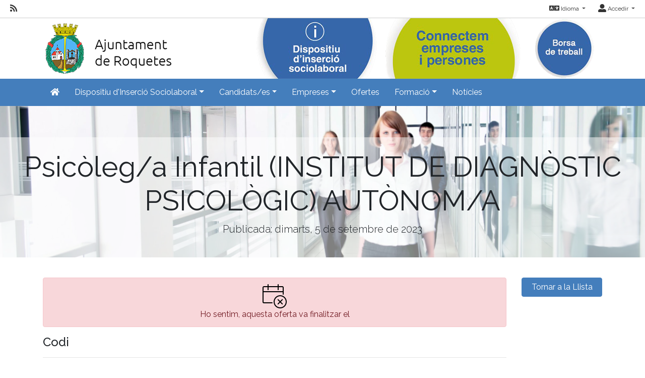

--- FILE ---
content_type: text/html; charset=utf-8
request_url: https://dis-roquetes.baixebre.cat/oferta/psicoleg-a-infantil
body_size: 65677
content:
<!DOCTYPE html>
<html lang="es">
<head><title>
	Psic&#242;leg/a Infantil (INSTITUT DE DIAGN&#210;STIC PSICOL&#210;GIC) AUT&#210;NOM/A
</title><meta charset="utf-8" /><meta http-equiv="Content-Type" content="text/html; charset=utf-8" /><meta name="viewport" content="width=device-width, initial-scale=1.0" /><meta name="distribution" content="all" /><meta name="rating" content="general" /><meta name="revisit" content="7 days" /><meta name="revisit-after" content="7 days" /><meta name="robots" content="all, index, follow" /><meta name="distribution" content="global" /><meta name="rating" content="general" /><meta name="google" content="notranslate" /><meta name="description" />
<meta name="keywords" />
<meta name="accept-language" content="ca" />
<meta name="language" content="ca" />
<meta name="organization" content="Ajuntament de Roquetes" />
<meta http-equiv="date" content="2023-11-06T10:00:32" />
<meta name="date" content="2023-11-06T10:00:32" />
<meta name="dc.date" content="2023-11-06T10:00:32" />
<meta name="dc.date.created" content="2023-02-02T15:26:46" />
<meta http-equiv="last-modified" content="2023-11-06T10:00:32" />
<meta http-equiv="dc.date.modified" content="2023-11-06T10:00:32" />
<meta http-equiv="dc.date.x-metadatalastmodified" content="2023-11-06T10:00:32" />
<meta name="dc.language" content="ca" />
<meta name="dc.source" content="https://dis-roquetes.baixebre.cat" />
<meta name="dc.title" content="Psicòleg/a Infantil" />
<meta name="dc.keywords" />
<meta name="dc.subject" content="Dispositiu d&#39;inserció sociolaboral" />
<meta name="dc.description" />
<meta name="dc.language" content="ca" />
<meta name="twitter:card" content="summary" />
<meta name="twitter:site" />
<meta name="twitter:title" content="Psicòleg/a Infantil" />
<meta name="twitter:description" />
<meta name="og:type" content="article" />
<meta name="og:title" content="Psicòleg/a Infantil" />
<meta name="og:description" />
<meta name="og:url" content="https://dis-roquetes.baixebre.cat/oferta/psicoleg-a-infantil" />
<meta name="og:site_name" content="Ajuntament de Roquetes" />
<link id="lnkFavIcon" rel="icon" type="image/png" href="../favicon.ico" /><link href="/Content/bootstrap.css" rel="stylesheet"/>
<link href="/Content/linear-icons.css" rel="stylesheet"/>
<link rel="preconnect" href="https://fonts.googleapis.com" /><link rel="preconnect" href="https://fonts.gstatic.com" crossorigin="" /><link href="https://fonts.googleapis.com/css2?family=Raleway:ital,wght@0,100;0,200;0,300;0,400;0,500;0,600;0,700;0,800;0,900;1,100;1,200;1,300;1,400;1,500;1,600;1,700;1,900&amp;display=swap" rel="stylesheet" /><link href="https://fonts.googleapis.com/css?family=Open+Sans+Condensed:700" rel="stylesheet" /><link href="../Content/fontawesome-all.min.css" rel="stylesheet" /><link href="../sites/estandar/css/base.css?v=20251005" rel="stylesheet" type="text/css" /><link href="../Content/comun.css?v=20251119" rel="stylesheet" type="text/css" /><link href="../Content/agencia.ashx" rel="stylesheet" type="text/css" /><style type="text/css">header .container { background-image: url("/Content/img/imagen.ashx?tipo=imagen-cabecera&idC=9c7a9a40-3609-4829-aa21-7de400d7a295"); }header .container { background-image: url("/Content/img/imagen.ashx?tipo=imagen-cabecera&idC=9c7a9a40-3609-4829-aa21-7de400d7a295"); }.imagen-pagina { background-image: url("/Content/img/fondo-default.jpg") }</style>
    <link href="/Content/assets/leaflet/leaflet.css" rel="stylesheet" />
<script src="/Scripts/modernizr-2.6.2.js"></script>
</head>
<body class="notranslate" translate="no">
    
    <form method="post" action="./psicoleg-a-infantil" id="ctl01" class="notranslate" translate="no">
<div class="aspNetHidden">
<input type="hidden" name="__EVENTTARGET" id="__EVENTTARGET" value="" />
<input type="hidden" name="__EVENTARGUMENT" id="__EVENTARGUMENT" value="" />
<input type="hidden" name="__VIEWSTATE" id="__VIEWSTATE" value="16UjNB+MFr+UlcN9X/txDgmLY4RthXJXJm08T3cnRrpH8clxVyc2R8PWg6/zQPcCblN+Mv5HEjB3VRu7f69f8FsP4WIJtselVFthz06TeR+NilCipqqj9NbHl/rHSnKOjlJq9u0Yf3YxAk8Z78i3mMRRFet27Fc+B7niPzkPp7p/cGYj1ZU3OaSX/ePxIW0swifObtcy8iac/mpLHijyat0CAs5gno0eSlh72wElGOs/qJo6Cd4UGAHp8LYx07w06BaUoLBoPSXUGIsA6nwgoT2Af4XkQrYE0ndoihtztRnlUqMmaFhQD9SnizSFF2KyWDyIJT/Qpp8sp52M2/[base64]/JhWD5gjQ79+gp9QPpKohMpOhBlWvQATzIxoMDIIqTJ1BOo3k6yyYce5dhtEP+x6j9pCpa3FW7QXXtbw7Kqx/PQBI/HoPm1uVMqTNVvoHEBrXrf/GTuX0OWCGfG5eTnhSxHDXZh8ndiR+uovUxDJM/2AYzO2GDBPoueu/btFcwnohoaanEd7OoGjDFbwG8pK5lmPNYhDBOpYtWLc3fJoJA1tSFwzxLuSk5UzfV1GnycnMK2CiGLdfgy8mRRb9y8aRPHrQCgw9c0Hs3hTEI6E7DxyCxwN0Z54OuuUOVY+hsAggcmtbl+JJ0geSe63guOAFDF1v4ZWrkWoWa3V0/lu9QsDKf3cCNvs6/xr2lvLpdiXGnqNod4g2Ui2jI9+75Qa8ab/[base64]/wykq+zC0O8/Zbvum+xYjQ5IZvK4ZxeA7ldfLBH1L1JmeHyi30AC2a882mGLj5dC6/s5ght5V4J6pe836exhn+borxUj1nT/ze7/h5f2t24chofo0uPk4SuV1qq+Tv59XbmhGZiWXK2Wsjh98Zvu3yW9Zn+wYthIBkoPiQjpGIp0dCS6HHAoHk6OE3Xv0RbD/XNM40dvKjX397qczJOHIrN/+/zh505iCxmh7C+MpnRb5/dpD/uSiNX2RaJbsxUrKROCi5Q4VIDFJitdxPKJ9XgkBjDqvYYwOAj/v1qW//c4Ugb0pWtawBVO2632jtqG18ec+ogj7ghpj+SItqU9hmnkThOsWpo5CmukF4GILs+mx/NPU0Mm7TtlhgWCjJEqjG90cbNv1zbSf2iPj/Arbo9YaN40HS/vwG5FGHFdukQ2lC/SV6y4NNuV9MlAjsxHwq2pr72XBXIXXBkJVmCRiUorIgZZiLZhz8rBAxg5PgNnvxKeZfJG1Cw0WgTyGT/ut41Ec1WWzUsvCf6yOzCzsnHpLsetakIW56mO0PVIXQnHtjqi31bp1dKjso0NuT2RGS37U2VgGlyOEWJAS6EPvSWdyM6rArINjeNVFNU/[base64]/QZoVrQXuwFbZ34EdwMeprdGsW79aUnOkfMgFgdiY0OkHLG0yUpcv2gAPtYa32Qxlps3jixYZH36h3hKGSVmz5ZgWzQ7C0yLxjS86WhMTrtJBBCRMlwo0IP/aB7z3kSdI3ZGLDqPAIw6M8qc3YIbchjFrf1wqPlbeA7Ow5ejkWZ6RiJVieID0bCAyKIiHS5oEd+BIoInsdI99Xe8G7u6vR8rhpwtchOS1BNd5q3va+J+QtHr3FXvV57jtAIYgxHR/ilznzn9zRAz7Us/AXeC/FNWr4Qk5RUqoSvFv5lKs9XGhveiYUZXfOKg1rqmGXSZM1Fz+x/iWxtMfOyZHWesl0x1NR6VR/NB4IN681RqaFcZSaMabIiPv1RyUUYxbyUZqxZQFE6Ac64lqbCnLaXFtKIR92Scb4ojqMriQGxDIdGo/[base64]/jZxp/VfgmkQypSyW9Yk4sFeEW/r4wtbptq17SFfr7uklRV+UI0akJWpSoPwZsbuiaZq2ohn8qAbnHQZjtH1O5EOYNTWPOukcRTGTehK2hAp4vR9FnOCiCuxDsPGKm7uu09k65s21vSgAvf0RUPnZ7MraQl5zRreStcyw0wETVH2zg6P/T6eSL/hW7WEBFp3gQgfKYjtTkzbGziBpjBhInjT3ZpaFcrZ0gG3YvBGBHYixwZHMAIt9RgqQYXgOg8TZsxfsvmnYtMn3WUQ42CVHpG2UPzVyZvA+tNgak0WCUKhgaVfEH5NV3JShrntyZ2UGZpTbDjL7rqg9b3d8+SYYM0YV8/0F335qB4jYNBIvwhklOUKDsmlsZbyUrqBd5ygE5UMSKLiwbCORuGSfBeF1HLwCmx3AZ1M4b1tM13eVCGjFI+HUWW5X7reeH+yVwh9YDgORQWqLG6a3PWi48vC/DF7hQeowFrXathDdYT4slFhPtJy4MmDO2PneW5W+kYp8FG48N2sR2M/yH1NwcGMlV0d5Nyd6sxRHi+axaEoSPrgXVd4E/SUHETeOIliiw7Zp2ote9Xh5UiHESCiFUMKdmuss3eMhJPHuUfcFWIW5GOYVKULQb4PJW6EiW2o+iOyYQ6BVkyvEGcd5oBVgMEaBDT82dlymm7F15lOxSkzJ14H61rn+82fwn/t8l9B211s/1cIjRXJqym+cbdGJgs5N22MgdJU2JVGCgq4v1hqu6JrS5hXWnxoX1JD/[base64]/v0n5k45ejznscqFv1kWY4eUV5ZCedO5Tq9td//hpqpyFPF5oJlrIvrARWw0UytKFN5/2zxNGAL+drPomhgU+aMbeVGcZYgtUe9K2P98fhwUJpdle1lfG2wsDnpNNnLcb1nYJdDTWnYv6AhKFCof2ag5MUNcjBF2Iu69bAYZ4k1985LzPohHs2EL9DD2js2uF82K+60C8mSeoUwSPLD7+4QdTbbrN3hGQd4u2mHu/QDyIO7x2y8qV6Ep/PiTMhPc8Ruqm8O64EOCiBsrMG/OoAIiTI80+gO57td6JesZwPD3BzOxmtl2Rod8chQLWa9RYo5J37lulLVk2iZKMgoc05qd9v9SqQTwOqKTJiJTs5URGBLzxrgkDzhc8d+bRYDEgQ80F181NTdYPZHep9FKFHm7bw2glDS75JfQaqnXeUJGwVgC0C4813CkHSqSX/8mBr/pxAXdSqGogDFOFCERG0wFz04DY7QpacyTiS+69l+YpbTV+CMfhNF1rOWnGyBdH2ZHe8aFSnaXyjIylki+qlO4gFAYdsGxLH8mCMvCBtNW/J002DM4K0Wf4ph6oboolKUBKlPLWXbSQFltqbz2oIFYSQooCR1FDXv8JWJz2noksfCC3PEVbyrUXNWjnKFvsbipflmJ0zQuF6A4Ag1JVU6pQEycP6O/R+3dZ8htZz37Je+EiwBWV1cflD50JehjSmYCzTEeeOJTfStEoCcPdUcJZztmCG2TH/+NA75zGEqOrGjwKuvT9EeT1YaI89gKncKlf95OTM7JpxLpTb172EjYmH+r5tH+sBWwjzSmXyOpZ/rWJ9S6pBKh+rzsd0H84QmegbGkDkC+VRGZJlh1gGaEdDEmKiGEGetpHVEbjGhJv3EMjyBXBbD0i5yBj9wUpZ1xgbL4soj2YOmDlk6FAGXAotrXlq+y3vMMVPiffv/tp+kDs+zMuY6j5ejidXKXvfsdBkY/H9rOxGmGJ9b0YESsArifLbR2zuEnR/MhRVPZrBQri14tVEE8oG6A89BjcEvrW0wxkLzZ7qlhIp7jrtT33usstUq2vuEVhJL4/HAIYAPfFVgG+jhtXohj8a90dbdrIROLn1WMbysrIeXdFAqbi9+jkYpcGXGS812SiiMVpfqHVoCzcR0Q4t3Q8HdaPQRgOtilTNa//VcjdGLLYTBsD/S9R5jB2uUi8nl3C5918858dgvGFTa4TjSmiGq1/9SnFLN8xo1LO7Zy0hybMcY2ijKykTLR3AIt0/bwMpmcgUQ4YjkTLwCPS3qCteN6iGK8XC8Vj7GpyC8vFcb5F760r5S1w3CmoI6VB2BP6+KYAqc/qP7kfrv1pMyhkbD9aBis03qGEUNQbfshyM7oeqeAOyaxJoHFfW5tTSns/CmM31EuaozVsQYfj3JWSI2St0HvV91J4f3QTBiux3aq+c4A4SzJzh4zCjFHDw8n8lKkw0g5F15Or16E3ABn5qWeyC/Ye/h9+bxIQ7eNz0B7PweKYDtNwWdNGrsNpoXE/honqe4+quvm4dFK7e3r4QDAhYWD+IOvkeRVZOVnSLf3MHXFrsEcNFrMuqxJ+qBQHYiOb5nSr0vGpFDIwvU7BmzLEp5iapw+zssBLxMvOcXzp/xk6roY1YwMeF75SvKJizKIGkVoRjJkxInCggWhDRfIe2YqMtae9LyiTkdVtN8E2aVv6qWI+Cvkr2OWPR2luSDPhlpO+HByAHE+rXLPf3npfi7iwHWDGVYAQYVqxrDm0I0EIgwYuo85o5NojVLkjC4c0s+E5SeFCoEKL3Jh/EoX+zvdp+P6HGhc7RV9f5v9v9L3RALv+wUf/UZdLWZekwN+g4qeVYPc5LXxbgYhPS80yva2uNN1S8fAb175EvYDZrE5DsxrsnGkWc9q2Zcgs+UrYKwi566edxXWXZQTCGG61FoW4OjRZ+HJh634u4DTv/6JYZR8ySEJ23yuAfn5xWcyHKAZWep9kskNRC4O4z595V6omZjrxx79yhoRjNrCD9/wZx30bV5QmamnoKZQCibntl0302EAj0hiHcC/KiUmMmPZVxwAJcN6BpLU8kRPzxv1dz/0x7igAqEaqXJLhjxfmU6VcmnG2c/WYUXuj6HPu+fQP9yh2Y1GnUPHzjrbX172U6xPVEOtPWposMIoP4niycj4MEg4/et0+sNXaIPKqb0GvU2Sbr2jUOwf+a2s5LovHaYdvhZMpSuZDeaUazdy5fvYM3bUnOVRc4Eshp8Ce3Dh1tVE5ZMoBiOlici/[base64]/KLQUTY+opeMz2q7pXlXGTfrvsJA5t2nqKbAou6Hq5/zQr+Cg35ARsz88wM+RP+zmCPri6Le/wKrxydgDw/uIdfBVxSZsbH2bQPi7ItLkoZ07UM4G2fzXFx2AsJrdF3UcSobXUyg85JbNtPbRhc0DfDSCAVTwjinDuFVdoh1TYJSFClmf2GtLaTQgWv/Lc8eQLxduhv/mey3+DfGXz7SxDg5M9wyV5tA21C9cbJkzHpEfmNn6mPBKCUEf9hdxbxUfIVGcHD8JkZu+fTouR/siekWHAsYKcxg2uYC5ehepgGyezOrXMOB7VyCzpoUWs9oFFagtOM8spv39iEgFOVRlGuE2LG8y4QuGZg4JZnpN3D2+FpmDNGUhPpW16RZQpGmWUNeXupLJ3PtINk08nyxK+CbvkM6WxN/QL+JWVFmYHAsbPSHo7S39S3UKbrVGlxFLBP7OYMjuwm+x8pSuXTmNwntbjfURHx9X6OmmYn41AAMdQsMngLP34j1D7jMtqIW1o5vXPWUxNmOjVE+O9V+fvb5wVLVJzYQ/mrdVFXJFgYl3HEu97dIcLCyLcTmCo6DnFgJ+vaDHT0DcPUOpCkvU6vqmzAv2zw29wHvFn0qOaV4my7eUCWiwZu/Ibpu7DrCPowQZx82qcnBIrhiA3X+4qeTgmOyo+ZUSt2EZ7ORvkb/DbTM1orm0ECxsHKHkhUCC+FgXaEjbTV/0EnjA8OxU/7vtpEHLgrh+SIDz5bAECmZo/NJr+cuThn3b3a2XxySaINuveb1N/8jFVA8uFnC7ze0IC+cfqCZXs3BvuFq0h+/yNi9yQnK6U0CQf2c5KJgjfCVJkSEI6NQYrPEPKcvNaDJj4Q8vxWFW6Sck1O8mkYFkb9X3uAhZxGO3ZxZguu3VycyG4Oq0HBf2iCbkrdbbxGMl8lO2LMLyqIbPWZNnu/55GgC8rN+K6qloaIIxr6ltJ7Mt7mUuevgQJmi1vo4rXpOuWA44Ub/mjkqOwUjs2mdICGZl0HC9U45hY7fnsLcJG1cFFSlZARFgmBp2DGiAC7+CxzyZuN5jScioYn/ZpTxL0HsZZXOKmbDmx5RjQYI1Axsvl9hLStxYyrc0yDx+WKXzKc22RrlQ/Ty9t5U49J6oIJmhce4pSXaopwa2sGb9oYlrWU3uDb24iIV6L62PHMxpL/EnDhMeIQ9EcnyUbdhRAOSKGuJn2dZLTjzy+YJryuU5xk2JXVEyhsmLuYQmda90px8l+QQGN5+gRSvGDb5iYQJzokpvM4Q11viH2GXALSmcbFX/g5Oms6DS4mgtfTJOMMzZ+txXVbgWhKoFoD1uWu5Qt1uOAm0S4qtWmq745SXBXLVpzdM1kXHcWGNsWpJeb3OSr6gKIw+Ll//SBObPQ/NiheHeVqun8UTNhaWe2HnOn2fyCjk+2tbBOSbDTDX97/WbrRneeUU4sytpAWuWzGv+1RjylBCAP2ZRUKI4Fj8G11zKkGtCuuJV/KeHLxsSU6qpzOn6/nCvQLE0p2PxUUF3ZIVbBMcRE9zFV3rgECQ9e7Cva1ZURojxPVEFVUJIOVZMS/F8k0CpR5pv9uSfrdMfSNgd2es0BisfyGGs4LiqGulqHQS9NLOA5ew9kbu2SGyU8tvYwfwlY+BRPk43/4xBBl/QkkNbsLDj5cAHWqbsP7rRcrmovPKEtBRVtvmTg9NQyoGb1rMRd5SV4nnVEbtS6rAPhigj/eXIFPJhUwWNwFoWZE2o8e9atEwNMTR6y77rxBfyeI+Eca0Rj9oM+y6/ayAkYOXiXBiBissFm5vEe0kK39PjedMJc7N7VUS912xTGEVfl7dF3Sg4f7yUvEtfe5pZhB61K9IMUt6U6R5aL+IDhNyhi2PFK+0P3io6hh+EsQibpkm2mFGTSGZMlPmztFYW+H8CH6KnL2PGQPQ3Or3pvudZC4yqTt/IVhZ93C8kRN9Ttf8HVlQCExQq8NJOt1tviqEo77sMAcpC50mFDpGWIO6jlGByPLDED3ixdE6Q1OUD971Aeqz3qxCvfnxUmnA2OZqvSt8NVtBubfgqwihhVqFXVHnXTcJGqY47X7Ioq+gH1acobwbLLBIpDxaQQWHN5uXkQM0y15L7vxGeRsPE9hiFQ/Tzrz5sUkjti2AcqwWN5Z7edfSwIrbiwi4/L0ujFrR2OOd4a5Q/+jAFQ7/mptKCDjLVfZ/u/[base64]/80IQ0K6vfCv/uBVgkqHBbTBmpXvgv0nTQPVQwomsOYcxID/Qzv0vXV13ad/eYbFJ0FzKA9Kk5Vgj0bA5gNIABy+KyRzZr0QV7ofk6Rp1lOaBu0cPl5t9rDDKtIUgbRZiwPxDG6JIYOlvKYo5rId9GzYbdES3rVI5wPLCkVZCkc74/ljJBLMrvWf/pywLzuwMTyw0c8df/yDM9/qi0K4yC847iEdALVV4CsB7aorIj2JLP/r3hPyLJFU70mwnaCvb82MnD4QnRYI1ZPnjmxEjLwOVyUjnbQBNLqizSZzOjyou6GbVz3iapG04DXJaKayRuimsiZcabE9zv40E8CGV2ssAVnP+Nc2bab0WcX9Mcst4PK0bWdyzLFMZjaHm+NjoKNwhCoI/5EzvF1D3OA7j2YacUhfSV/YmC4PsydW6ovNaiJUR/[base64]/lIuOK0f94SOiBliVcwxB9UFVGnR+t00kUZnmrh8w5nMHpRMka6BhF/gqWBIn9f1DJAOhlB/K2eoirvfqPG+mf7tD3gGu2/EAxA/yJqXAXw8oqSnmRSrkuozLy/KS4R1JMpICSPljxPLi54RlUZRpuk0BkK9yhl88z2czYCTOaVgaA7i9nBLcj1NX1Kc45mU9Rw4ZcRpyZ4Vyzj9jGKSbH/KhwkdyjtckbZ48ICL2CfnRdAT6ajtF48VH0fFhd7nHVY6Gb70jLsyQD1A/VMPii/gotO99MTGd168tw0scIbwaYL5dyLm3E8nJlOxC3hmIlQ8Mr5BvXQspvxND7BhtipMcXhwoYXsp/czIlT4sCde/0sGv9PzQyIkatRlaYngLr320TGZs9Tfof3mAHmKcTgXxzT04dorNhOervyLWcToZfJzjItU/c3bJXk4S7FoFzQPV1bSb+bE8YlCxc0brK/9vwpW7q5FMzWFQpq4f+8DgGIs5Eqv4QEa5ISvEJnnnBWmudfvZrS6910tmZtpPk4di3BY2IlctoqbRJSuJi1arYyG3Dz9yAUEmcU3c9K3jHDBv/K41iGANg2XGn2lAzwoDZOzYEC3KS7jE0EewQv5/r1hvNTDVjRO2utH+P4lKKZJaAKsfHsRSCpX6LuXaf7bAaeEx8rwNV2xoVVFO4AfAdfOR3Dgm0sZk0MIwg7diO+HEJtwm+OMyE+vlXnWP+0LjL10G/jIHxhnnjudOadfWZkft5bpPipjNwLDeXMqqzezN6b3A1mRM3vRxcAPaEiPj3hp4Ap5E/pEntYZ54U6TF/n3xJ2ieOwG5HnIOwWfMh16yO9otVgvrFaf12rGrU296qfvjujJOls8ixx72l2Ndt4gfsqJ+HIbB4FFz4eAcYA/hC0c8HpnwWJcMfvyy5HbY01S2SG3IVQnf8/Uy4a3TBD4BfvbDkQ0oQuoQzufAPn9YMl0dpIGBxqJFKTAO3il8Utj7/rOO1x6Cn7VgwohxOIFoIsOveipF0KCzLBtres3YdlKyh6xmNt4KXBgVfKI7NHN43dVZbe/X0C+GKfik1FHi2XAMXZSbTgiAtcWL5WLD+KxYZWQKvK5d0CWQXnyg73u9jtWegtkmulVplf+g1jNKpyEUzOOAmBX5rWA4Z61DYh0UYOdxtO0sYhOP9+8q81baJj4zHo38D8LlZMR86wCFIPJE1/JnESveUZNX6UulCotFLUH38fHcxOGY/4ZVOOZYRY50HIgd52EhkP0F8kmQO/tZou7GXj1DHEiDdMpQQr2FJboIUVV1bFfIhmAelMHDUaBPKbNHpgTO3iDb/OUbVKPGbe80cdWGbybu61R3QJ/RNI6jjvwqvnfRll32i0M0yhw/kK0qsaOwaXV8RdMiYRPKIBBWod1n5ZITOd49jNiFr2tkWQ5y+H74gYdEIiAYuBLyKT3HHmnCJ4M9P2M4GX2I1YVjWBGrKJsZI8T+4OaD1X6tjiIPsbDis7TjXBZegcXyDqlj/1lB8HEjHMP2ldAS0sXOqc5cvm1pnWDLeZkZiGuQLvP00Vqz6SA9bU5/+sfx7X0/61d5nO5nMR8cA0H+3PEgOSz5zhciWyKgvZG/c58qloVqJ+qkYygVsqzSPAZTKZXYTj9JOmMXzsi504BpsbTwd5YPQQeDoeNT+yDHQ7jjagFDn+DRjwZpwEgfxzZ/hwpXwx8iG13FkBxinS2jXZ55THcYqlGSF9GTjRWXYOhEWXCzKCOJk28dPZWN1M9k7yCTuFSlieFrB6omExCFZGkttcZV7eyzNXB1paeX6m/dAhE2oUKe02Wal6sKaKr8mc7XdeqyhKpfPVM0+lyJWbRZ1QZ1nTOih/[base64]/ilqrytTlUGcze8hWuc9wVugnQezG5AwTyN5A8rHwYrvB1BuCEHd3LLBmIYq/Nqg6MULXr0ubKSWCuiCoUNPbxSGIRSx5OMWAdm1G+8Bj3gqn2Bnsi6ZWAiYB9Dh08B0MEbSyD/+nbUX8EfZFLpSlkQrn3DBEY+msyfkrUrw5VSm3aWssaRA3T9zaXGiP+F60sB68iYmmVTd/8ORzP2Dr0eYt0afqUWa7yHEyyXouzPACnjtFPYlv20vlpz5RsqscW6xfSJDxjMf+PVR9v82OMHHso8+4fPc4Jh0bdlNRfOXuwxcvzi9yOsHuEYlcoMijLUj2dO22lvyGPMNvutfyC/4WzRV0yobXaK6b63KuDeNJdyNU7s18juztBG79mWi/R9r6qz8G+H2co7ZEBAM1a2NuVpvanJVYral4YD2kBt2eKnPimkEku0lgM6Qc7GUDSo9VTxyR75o/71hK48+YfFhCeo+BXpRai53NcmGcyi/srKXGuXSGe8DdlxKzRoycQv3zGKHSmD9nS1hTcW9c6XVqPZ6+73bmsH/47pUyhc11j+qbIZsCOaONMKxfkKeaxQ3Zdz5/LVqjiid5jPhosYNOWXwAlBbxnGMBKMM5+/qHZ71qn1ofnC59oA5KD6p7Yns2K4mAeJFgf7hM43S1YbSGWw63XGmOWOnxX+AIGfyUV/Rskun5BuoTw7RntWF/Rp0S+hfODuRI8G861a9mjaxMd/fq5O7SWNPez+pJSfCklKF2lPXe7LurzBciPGB8ImAJGBfq/IxX7virjao5S2aKh3fu6xV1ZJS8us9KCk2qBYt3a0TmeKJJSFZvg9/q1rwPAODFeiSmCMhZki/[base64]/VIrejXbY0OYY9+ZdSath4KQlJRGT3GssdSo/aKAQYvz4RyykZXN1bpKtWDIrfsyztvK2bzHsE3Un9KAwJr15p8hE2829dU0U7OZTwDKWEUJKn3pb5KYfd2JJJHgkRYBr0XB2XUNjnpTzaB4YzU0UFl2eG/oXFhe2Kjsen9Lc1++jwUxamceYWBVKWoUi8PPwS4UQVylrI3s2P3A/4gg60zOBib/NMORQeQ/O0ehncgzt5CFgUeKYL5Prdke6wnn7km6SgaIKAgLFzxjICbu7X+lAyfaONznU4lKrx+h9QLSr9Kc7BayJiNDh6pQ/iRtL/ivnlOwVNx7Ufqa9ei2JOpF6UfLDfACdl03Z3C6v5wRV1axOL6ywzDtgjE/Hhw0m8mBKVrTV8UUa8OzS9F5n3JRtKpqpX4RpZED11SV4xSxzGTO+CYd3RMLbPzHZJZiWXBrTc3l9bWQlzAwqlqwZncfDWx4h2IPQIR4p8ytOiB/hw6jenf4wmdDh158n76bDkvDOfoSmFn1toD3DlN5g9ZHJsg5l4iszRlumauC3V1qomCERKqfnfzemvzF+xGTUlB3532NFk1TvRrDHha+2thPA/dkiTAoY2Zo5Z0raKxZTfNKatuwouhpXfqg1rpcaLbQKClWBzB3bTk15059SIlPxMGsC8r3T0dVUQlaLEJkRTPQbadYsgbkqjyvdefZ5G4odryBJ5z+L7oxZWjoSN6RGOZvLjROuB6XpCYv9Lq1gnNb3gv/nkzI/f+DEyezBLJaG7QOrI4g9FFagJVGKtcdsrwqmqvSOp7PP6OA7F7N4xGBezv2NQg9NqjUvk/v3LWJm0sPi1TUG2eQqxbofiLXdE9juiHDrDCJu1+cYNtcNri1tBENDFgxHH6Wu02cnoHo9UL1F7w7clxUZ+jo2sm/p3I36L+E6Y8ErTjE+sgAcOOyUPha6D3dXuReJJ+czTfe78t85Ksfzt7gl+BtHoIWnsS8A8GDfZhfZkQEL0dKwUwfVSBP/7J/AUcs+GHR9YN8dvnFoVOpxVFv2S1KTV2cBlIUuZFPzIqJrNJ1tn0aeXy4zLMtYA/KexOb14gr24nKdJPZhgUjVCWx2/osfG93d+LFjpFSNzNCFKnrFZ5avR6TBMPiUfrJUzRMomSxinE4Lp6DTjkYw6zZfRXrr0pzRzpC8xz0suNO2x/jbUwxFy7HV2x5r/GoZ+zgjeGUoSFIiGPZpK3rbXGLw+r+tIxzmTrYJCBD1412gHa4jLfc84Fy3++/COPRkt+lg9yhEIEd5na4rc/FP2cfrRyAKATRUEY8hERTZFMLFoe0MnOkGdB2pYqaPO7pYphC8YB1GhgJ9dp+B3YQO+xl+OaPXTCQox+iUI/lwmSmAte/[base64]/gyXzv2/ExnFV0k5HB0ExT7TJDOywcglTp7LO06nqJe2VFvbi7aDIBE7EE0jaUE9LMIc2MkZ8ArBMROo+xkMHHqz7v2+aNc1Pbi3kiAqXIRN9PvaCozO1cob0na0+6dCuKqzQmr6t1bp2nWyVNk7j7C5CDTdgdUCoZFOqseBbfhPl/hKk31G6Jl0Sn5VUEX9LPuoWiZfMaU+nTWGkd0DLZz+wljgZMXjE/ZrjNVtr1stohaagsCi8dhdYyWpj9wMJHePPL+ROQwGqzGCE5SP46+jWg0784PbMp2mBzVmBbvYMSTmrXxBHuYrVX37YBBsb0WjQr1lwoa3so7g44wsuYOa+ZPg6Zaml9WBcSNOZqCyf6NrxTxCur1upvctSszdr6o39H6F/ZQ4LAXG46+m6zHKim01OxZd+z1Ef5N4Abs0pFJf2bRM2OArDqKeojEtYUGYUkEpxklRTfbmGjOu3sE/MagOnSLhKcVTLkNYRGDTWvTNd6ME1S4ZMziXzHHcqU7XSitKII5iJPgNmMYLq+ywGOeaX5v5XB9ZcbgiIKKQU/xG+iqTH3t+7KiAzSYCPB5eQJebgUZSzt6LFjyy+WTEwnTRfjshwwWjQW1nRGeyPqns37eWjmJiOYox4hNX1C04BXvy2vIW6IDyCpxZ6AV06ms5phsebLqoO2t6mM4e3s0Q5DIyHOhTe2yNBvKxIE3ek22XvBRpPQIWymCkTO/OEgV5xgM/Quz89puvlQKTPSul2ptLKpYAhlRmpSKlqvfahPY2eLdQERF4+FTWOb9Q3YnFDTuCDSLTw6N1dKpR3BYbUk08RuSIdEXTugN8YJLEFZRn5TRc/G3etm0aPbJsxO8XMcPaoXxYt/gO/zjupcv4PnM4wwiSUeLGeTFgATnNrzV0x6YoNn/xwQas+qfcw/1No7JUHu7YEeBO3n7LSSsMogJ9E3qXD+PnhXimINwZ0cJSluOkrBhVVU/P8xshXdmW5UKRgI06slwPtedhZELm1B3nSWb46ViioKv4cPJuL6zUuZL3zGQoEM48NhVd/8s3Z/MKHKXxyYBfXXkAxqe0N7DqLXTjOaXooYkwd/p3e4JjpuYF8Fa2/q2fX0PZkDmukehvrZsPKADBWxpaNAHrphhOqnEGycYSrKGiiLc3/eNJa7FXbobIKV2mlqoH02belfewr07TZBXd4aM1zU2GFJzJ7hLwtY/P0rku0NlaskGfvOiryF03QOIbow7Ztu5VBX9an2taYCg92lJCvwP+9EkIyw7CAjXgNR6+1ofNTv4gM/W3B1e4k3hireHfrzkK9V9XqkB6hID2XvuI18GBAmI7t84vqAdztFNH7Ye+9rFNy0wLg3F1RJ+tT49LkqbMR73OGW8KGUS56wd0Q/FjKnPz/Lbw3Jh+MCcUCPHKOxeXbwDnkT3RGMQbrZ29Y8xuoDEcwyLGRqiBT6Ae3rOA4gAscpFi8+cpD6+E5+KqguEmHX47pVv+e6gdFY8q7Paf3aSmcmeoLquVSiQcFQPYjR6tShQdZv/0WqyRnXJTRasL8OGXDMFYQlLdeBwgAIld95kQCYw+JO3w9XPoAVT9XiIuZgnVv0RyzK6YGJrwmRPGypddrdpnJ9+yhQD9LvhxsuAKC142sWXNvbmDgjgl9+cw70l+ZYLXzBHsSmp0mM4g4RZaP6cFaVjmfY0XFZK3j9Z9ijJiI3l+QgThKdhKfLlfT2iZGZsgNC/SfxMXDIrasZxK8o0Aqfgh7aALN/ffG3teKBuOk4LTjg2jm09MkNHNs94DpwmVT7NQVYNevnwhw+bwPskAD/UWmmwtHyw6I/SH7+tlXTetox7i/BMEM3W4j+n8Or1CIneEUKvfbOCrgX2aSrL8YIEYi6IZGZpZW3OXXpY+bOv4AmvCi+eQzCIK9u5egTXhtfIAAezQDgU7Zz4ZF4EY6c+LxEaFy9bG7aSMPvSMt3GXF1Di75B/IcXkcq8opVNd7n0t8KrEYBuQjEgdcYRwW46Q2sy9i/kTEmwpbbr1aFes9IbDHguyHxIcJb8AvsbdYGcyrGXyAd/6KCYffhDL6V0qxfzGy78zGx6ZPQBOv1Gq1FQMzRrmZgjNL8GrEl4zhrqD/r9bDf76qIyxc0SiUuvMMwQtBfxY317cQg1H6SuixyF2Y/yDihSikywmxssfjqfjnYnFoVnuf/a9HkEv3v1u98QE/bKtfGiHHN/aDYX7x0q2lhVLJnaohum/MYfuaFNpj6yW20YFhrku/sc8DYDDciMKHJ8cJacW6uxskUuoLvPau9c65EQV1npQWVcPQJdPsRUFPSB0+jfZLQwFplOkJ/4lZFZQfWRaEkXoYTmrxIn7XJf3hzhIx+HPrK2FPVtx1XOuBEvxYqPZhZIfz2hNtTbWX+nXHiAZZBK0c4x9dyWMnw2YxHFfLQ7GDIvrYhVbqPlgqKtzRIOg2zo/hHLN4e5H+21kH/OxSlW5c6dp6PDZWwJ9a1Z0S2tjseqjLtnqkIoqZyvo1NSHeyP7XtPMQCQGBvci5+5AHU+nZ1NP4CcECFjJgH0Fu1NqG45uFXLpbuFYoITzlB2AfJhTmOaMJl0x5rE5B9tqtO5Q0az5XNCuKqKr4OayYFnsFxvknBuLx2yhinCmrUo/CR1wa7sA9eBk0x7UrdGfxlvDKqBHktsARU2kP6YbPZiksTip9NEUJoFywPGgSpApe4YJGX+TeEzpnH82OSh9UrsrHr8ScB6tw49N7iCaxrKk43p00aGapbbh8vIupgoyy4LzCYbsFCpyxbAMQlWj3Xgh4XHVtQNis0g9mrWS1BAp23/46yjV7Lfj4H7hS713Tfx2NKZcxLG6vLqzh2tzBOaKHwQYea/a/QU7QL2ExepNGe2SFRVSmUC09n1wJnAQRy4IcYYQt3gvgbhSSNcIRXRLeNX4aiJ+n3h4i8u2GN2GbMomdFJ8Qd4gw2rJnJX3syYa8/HZCUp2dnRs8uhFo7TT7nwBAjVSEx4fKqeXEbu1dx+tm1PeHZU9Kb3a8epCwRlwQirGg5xuy1QHy91KtA6c3Dt3vqj+Ll+/jbj06bm4ZE3w2u8K3EHDrwE4ga2mIw4MqteBvK/pybfRIlVfQdPwdc15omB1D/InMB4YAau88FhQfu9Ha1+lgLIJKn2d4j2EKbERpHxMUcgJS/Sq1558KlKwupDBtu4TPgqSOOll8YPXDIFQ+JWEmHXVgeHRiuQu+QheIObZnFu9XjGSyjLkFh65zAopMC0lcmITkNQl8Z8U6f8HMYSSqmkIz+dXPdker48BLmlM6aRqY/s09hNXgm1DeKgp+yvhRX+GzJkPELcJcyeCT6UwhtwHarNlSF9QNaHRE/LJfMEw2WYjoUEk3izVhJdQTlwSBQzmL9AyY0bW4ro2RPLwKmG92ZCmIJpKOZeGHqI5RUe63iAx//RjqgAO7rpkXOFs2q+fdl7k4hMhhZ5N7WwIL80O5mrD9Q0nqSQMEi5zKASksYVwp0DTDj/9A1KpkFBmZ8cn1TmrPCeUK9YNk61JWWf2bKn3k+U+zBxNOa8rKM2ZZTCeQdALNkiwst4/7GqqDL60Vu3AW40AXTksO942b2eF4tbeVP76jeokcEaYN+wl4rjrMLZkfXCQIDU8TBh8LHgrBrZvuZFWIDsjXaLzJTGNFDiemZoQTp7tVoMfUTBrvVMBfCzTO9FV8BpTVCqvSRc3D9/Mktw1EhM9CrqR7Ds4Ty5mhQnMn33ZfF2OinKXpRhN8yjZwZMNjCHvu9SwbZWJWHp/[base64]/SHO0adVLnhRh0lMRTt5klwr//bndpgHvPcN7if0CqsZiAc0Y06Ac0ODKfed6SoOquNad9iaLBKv4yw19K6bZfKBd/YQqemvoC3sF7RgSETzNABzD7f0BuQDP9afedfpdr6sOncRShacvxr55kMNV9DvnjaaZiL7U/9wXDzb4zYVwJumxznI2lj8iO7o7TXL5J6qmLfhcxfAfCkZAFMKrkjTSstvyFvygoWc8KAXiN3sz0qTuoiUz3fMuUgQRTI5hIKxt69zRad4WVEefCSP6SjW8zR/Z0O46lrdE7ROTEck+Ur4ovSSZVKxkKajwrU1dpd5ePSIRhH0iwTRT59oqjnMmZb0EM5A05+BNvE0fttM26F8uCDxSiIuZYj4FEV3bGup1pbVCAeFFC3XtDx9OAq3tDn5ygLTd5o7fkaR5RKZyLxXLC9Rsp8Asacb0nfF5tJZU/3B96XXdrIr3Dj+ia+gI6+F5YFRo4QBE4532Ku22Xs6b2VHbZtrbaqcqCDF6xfVN+bzoOy3RNLVs4jSoeItC2Ad56tgoF/rp5MVoaS3Hx8OjwCULdEeRIgW7371zj7YAEsn8snGj1cj+p8OgfbYJTZWoLBcAeJFnTuSFYfI3cVQ88t9PMUQT/hBukpIXjUE98v07nt9RAWpUv8=" />
</div>

<script type="text/javascript">
//<![CDATA[
var theForm = document.forms['ctl01'];
if (!theForm) {
    theForm = document.ctl01;
}
function __doPostBack(eventTarget, eventArgument) {
    if (!theForm.onsubmit || (theForm.onsubmit() != false)) {
        theForm.__EVENTTARGET.value = eventTarget;
        theForm.__EVENTARGUMENT.value = eventArgument;
        theForm.submit();
    }
}
//]]>
</script>



<script type="text/javascript">
//<![CDATA[
var __cultureInfo = {"name":"es-ES","numberFormat":{"CurrencyDecimalDigits":2,"CurrencyDecimalSeparator":",","IsReadOnly":true,"CurrencyGroupSizes":[3],"NumberGroupSizes":[3],"PercentGroupSizes":[3],"CurrencyGroupSeparator":".","CurrencySymbol":"€","NaNSymbol":"NaN","CurrencyNegativePattern":8,"NumberNegativePattern":1,"PercentPositivePattern":0,"PercentNegativePattern":0,"NegativeInfinitySymbol":"-∞","NegativeSign":"-","NumberDecimalDigits":2,"NumberDecimalSeparator":",","NumberGroupSeparator":".","CurrencyPositivePattern":3,"PositiveInfinitySymbol":"∞","PositiveSign":"+","PercentDecimalDigits":2,"PercentDecimalSeparator":",","PercentGroupSeparator":".","PercentSymbol":"%","PerMilleSymbol":"‰","NativeDigits":["0","1","2","3","4","5","6","7","8","9"],"DigitSubstitution":1},"dateTimeFormat":{"AMDesignator":"","Calendar":{"MinSupportedDateTime":"\/Date(-62135596800000)\/","MaxSupportedDateTime":"\/Date(253402297199999)\/","AlgorithmType":1,"CalendarType":1,"Eras":[1],"TwoDigitYearMax":2029,"IsReadOnly":true},"DateSeparator":"/","FirstDayOfWeek":1,"CalendarWeekRule":2,"FullDateTimePattern":"dddd, d\u0027 de \u0027MMMM\u0027 de \u0027yyyy H:mm:ss","LongDatePattern":"dddd, d\u0027 de \u0027MMMM\u0027 de \u0027yyyy","LongTimePattern":"H:mm:ss","MonthDayPattern":"d \u0027de\u0027 MMMM","PMDesignator":"","RFC1123Pattern":"ddd, dd MMM yyyy HH\u0027:\u0027mm\u0027:\u0027ss \u0027GMT\u0027","ShortDatePattern":"dd/MM/yyyy","ShortTimePattern":"H:mm","SortableDateTimePattern":"yyyy\u0027-\u0027MM\u0027-\u0027dd\u0027T\u0027HH\u0027:\u0027mm\u0027:\u0027ss","TimeSeparator":":","UniversalSortableDateTimePattern":"yyyy\u0027-\u0027MM\u0027-\u0027dd HH\u0027:\u0027mm\u0027:\u0027ss\u0027Z\u0027","YearMonthPattern":"MMMM\u0027 de \u0027yyyy","AbbreviatedDayNames":["do.","lu.","ma.","mi.","ju.","vi.","sá."],"ShortestDayNames":["D","L","M","X","J","V","S"],"DayNames":["domingo","lunes","martes","miércoles","jueves","viernes","sábado"],"AbbreviatedMonthNames":["ene.","feb.","mar.","abr.","may.","jun.","jul.","ago.","sep.","oct.","nov.","dic.",""],"MonthNames":["enero","febrero","marzo","abril","mayo","junio","julio","agosto","septiembre","octubre","noviembre","diciembre",""],"IsReadOnly":true,"NativeCalendarName":"calendario gregoriano","AbbreviatedMonthGenitiveNames":["ene.","feb.","mar.","abr.","may.","jun.","jul.","ago.","sep.","oct.","nov.","dic.",""],"MonthGenitiveNames":["enero","febrero","marzo","abril","mayo","junio","julio","agosto","septiembre","octubre","noviembre","diciembre",""]},"eras":[1,"d. C.",null,0]};//]]>
</script>

<script src="/bundles/MsAjaxJs?v=D6VN0fHlwFSIWjbVzi6mZyE9Ls-4LNrSSYVGRU46XF81" type="text/javascript"></script>
<script type="text/javascript">
//<![CDATA[
if (typeof(Sys) === 'undefined') throw new Error('ASP.NET Ajax client-side framework failed to load.');
//]]>
</script>

<script src="../Scripts/jquery-3.4.1.js" type="text/javascript"></script>
<script src="../Scripts/umd/popper.js" type="text/javascript"></script>
<script src="../Scripts/bootstrap.js" type="text/javascript"></script>
<script src="../Scripts/respond.js" type="text/javascript"></script>
<script src="/bundles/WebFormsJs?v=N8tymL9KraMLGAMFuPycfH3pXe6uUlRXdhtYv8A_jUU1" type="text/javascript"></script>
<div class="aspNetHidden">

	<input type="hidden" name="__VIEWSTATEGENERATOR" id="__VIEWSTATEGENERATOR" value="6213CBD4" />
	<input type="hidden" name="__EVENTVALIDATION" id="__EVENTVALIDATION" value="8tC9aZsO3kHyW/89sR+ltwRGAfC03Ad38pem1Z1T4fPh2Tf8iSeXcUygmXsl1WtJ4Qyw9jmmw0b1mdRoH0uj4FSFlFnz+laGdzHv05TindPZLc6P7GecVJ4D86PxFJRxxGgqNQ58L35m1l84NAxiiw==" />
</div>
        <script type="text/javascript">
//<![CDATA[
Sys.WebForms.PageRequestManager._initialize('ctl00$scriptManager', 'ctl01', ['fctl00$cphPagina$upEstado','cphPagina_upEstado','tctl00$upModalMensaje','upModalMensaje'], [], [], 90, 'ctl00');
//]]>
</script>


        

<div class="action-bar">

        <nav class="nav-social float-left">
            
                    <ul>
                        <li><a href="/rss" target="_blank" aria-label="RSS"><i class="fa fa-rss fa-lg"></i></a></li>
                
                    </ul>
                
        </nav>
        
        <nav class="nav-idioma-login float-right">
            <ul id="ActionBar_ulIdiomasLogin" class="navbar">

                <!-- Idiomas -->

                <div id="ActionBar_panelIdiomas" class="margin-right-25">
	
                    <li class="dropdown">                    
                        <a href="#" class="dropdown-toggle" data-toggle="dropdown" role="button" aria-expanded="false"><i class="fa fa-language fa-lg"></i> Idioma <span class="caret"></span></a>
                        
                                <ul class="dropdown-menu dropdown-menu-right" role="menu">   
                            
                                <li><a id="ActionBar_repIdiomas_lbtnIdioma_0" class="dropdown-item" href="javascript:__doPostBack(&#39;ctl00$ActionBar$repIdiomas$ctl01$lbtnIdioma&#39;,&#39;&#39;)">Català</a></li>
                            
                                <li><a id="ActionBar_repIdiomas_lbtnIdioma_1" class="dropdown-item" href="javascript:__doPostBack(&#39;ctl00$ActionBar$repIdiomas$ctl02$lbtnIdioma&#39;,&#39;&#39;)">Español</a></li>
                            
                                </ul>
                            
                    </li>
                
</div>

                <!-- Login -->

                <div id="ActionBar_panelLogin">
	
                     <li class="dropdown">                                
                        <a href="#" class="dropdown-toggle" data-toggle="dropdown" role="button" aria-expanded="false"><i class="fa fa-user-alt fa-lg"></i> Accedir <span class="caret"></span></a>
                        <ul class="dropdown-menu dropdown-menu-right" role="menu">
                            <li id="ActionBar_liIniciarSesion"><a href="/login.aspx" class="dropdown-item">Inicia sessi&#243;</a></li>
                            
                            
                        </ul>
                    </li>
                
</div>

            </ul>

            

        </nav>
    
    <div class="clearfix"></div>

</div>



        <header>
            <div class="container">
                <a id="lnkInicio" aria-label="Inicio" href="/"><img id="imgLogo" class="logo" src="/Content/img/imagen.ashx?tipo=logo&amp;idC=9c7a9a40-3609-4829-aa21-7de400d7a295&amp;v=20241018145635" alt="Ajuntament de Roquetes" /></a>
                
            </div>
        </header>

        <div class="navbar navbar-expand-lg navbar-light bg-light navbar-fixed-top">
            <div class="container">
                <div class="navbar-header">
                     <button class="navbar-toggler" type="button" data-toggle="collapse" data-target="#navbarSupportedContent" aria-controls="navbarSupportedContent" aria-expanded="false" aria-label="Toggle navigation">
                        <span class="navbar-toggler-icon"></span>
                      </button>                   
                </div>
                <div class="navbar-collapse collapse" id="navbarSupportedContent">

                    
                            <ul class="navbar-nav mr-auto">
                        
                            <li class="nav-item dropdown"><a id="repSecciones_lnkSeccion_0" class="nav-link" href="/" aria-label="Inicio"><i class="fas fa-home"></i></a>
                            
                            </li>
                        
                            <li class="nav-item dropdown"><a id="repSecciones_lnkSeccion_1" class="nav-link dropdown-toggle" role="button" data-toggle="dropdown" aria-haspopup="true" aria-expanded="false" href="/contenido/seccion.aspx?id=3bedcbc9-58d1-420e-ba22-ee1d2cea9ed8">Dispositiu d'Inserció Sociolaboral</a>
                            
                                    <div class="dropdown-menu">
                                
                                    <a id="repSecciones_repPaginas_1_lnkPagina_0" class="dropdown-item" href="/contenido/presentacio">Presentació</a>
                                
                                    <a id="repSecciones_repPaginas_1_lnkPagina_1" class="dropdown-item" href="/contenido/horario-y-localizacion">Horari i localització</a>
                                
                                    <a id="repSecciones_repPaginas_1_lnkPagina_2" class="dropdown-item" href="/contenido/aviso-legal">Avís legal</a>
                                
                                    <a id="repSecciones_repPaginas_1_lnkPagina_3" class="dropdown-item" href="/contenido/politica-de-privacidad">Política de Privacitat</a>
                                
                                    <a id="repSecciones_repPaginas_1_lnkPagina_4" class="dropdown-item" href="/contenido/politica-cookies">Política de Cookies</a>
                                
                                    <a id="repSecciones_repPaginas_1_lnkPagina_5" class="dropdown-item" href="/contacto">Contacte</a>
                                
                                    </div>
                                
                            </li>
                        
                            <li class="nav-item dropdown"><a id="repSecciones_lnkSeccion_2" class="nav-link dropdown-toggle" role="button" data-toggle="dropdown" aria-haspopup="true" aria-expanded="false" href="/contenido/seccion.aspx?id=e8dd4d74-3791-406a-a4ad-40d6343ed5ce">Candidats/es</a>
                            
                                    <div class="dropdown-menu">
                                
                                    <a id="repSecciones_repPaginas_2_lnkPagina_0" class="dropdown-item" href="/contenido/informacio-general">Informació General</a>
                                
                                    <a id="repSecciones_repPaginas_2_lnkPagina_1" class="dropdown-item" href="/candidatos/registro">Registre</a>
                                
                                    <a id="repSecciones_repPaginas_2_lnkPagina_2" class="dropdown-item" href="/candidatos/login">Accés al perfil</a>
                                
                                    </div>
                                
                            </li>
                        
                            <li class="nav-item dropdown"><a id="repSecciones_lnkSeccion_3" class="nav-link dropdown-toggle" role="button" data-toggle="dropdown" aria-haspopup="true" aria-expanded="false" href="/contenido/seccion.aspx?id=da5448ad-3fa8-4520-8ce4-f0781ef5ba90">Empreses</a>
                            
                                    <div class="dropdown-menu">
                                
                                    <a id="repSecciones_repPaginas_3_lnkPagina_0" class="dropdown-item" href="/contenido/informacio-del-servei-empreses">Informació del servei</a>
                                
                                    <a id="repSecciones_repPaginas_3_lnkPagina_1" class="dropdown-item" href="/empresas/registro">Registre</a>
                                
                                    <a id="repSecciones_repPaginas_3_lnkPagina_2" class="dropdown-item" href="/empresas/login">Accés al perfil</a>
                                
                                    </div>
                                
                            </li>
                        
                            <li class="nav-item dropdown"><a id="repSecciones_lnkSeccion_4" class="nav-link" href="/ofertas">Ofertes</a>
                            
                            </li>
                        
                            <li class="nav-item dropdown"><a id="repSecciones_lnkSeccion_5" class="nav-link dropdown-toggle" role="button" data-toggle="dropdown" aria-haspopup="true" aria-expanded="false" href="/formacion">Formació</a>
                            
                                    <div class="dropdown-menu">
                                
                                    <a id="repSecciones_repPaginas_5_lnkPagina_0" class="dropdown-item" href="/formacion">Cursos de Formación</a>
                                
                                    <a id="repSecciones_repPaginas_5_lnkPagina_1" class="dropdown-item" href="/alumnos/registro">Registro de Alumno/a</a>
                                
                                    <a id="repSecciones_repPaginas_5_lnkPagina_2" class="dropdown-item" href="/alumnos/login">Acceso al perfil</a>
                                
                                    </div>
                                
                            </li>
                        
                            <li class="nav-item dropdown"><a id="repSecciones_lnkSeccion_6" class="nav-link" href="/noticias">Notícies</a>
                            
                            </li>
                        
                            </ul>
                        
                </div>
            </div>
        </div>

        <div class="main">

            
    <div class="imagen-pagina">
        <div class="titulo-pagina oferta">
            <h1>Psicòleg/a Infantil (INSTITUT DE DIAGNÒSTIC PSICOLÒGIC) AUTÒNOM/A</h1>
            <p class="lead">Publicada: dimarts, 5 de setembre de 2023</p>
        </div>
    </div>

            
            

    <div class="container padding-40">

        <div class="row">

            <div class="col-md-10">

                <div id="cphPagina_panelOferta">
	

                    <div id="cphPagina_upEstado">
		

                            <div id="cphPagina_panelEstado" class="alert alert-danger">
			
                                <div class="row">
                                    <div class="col-md-12 text-center">
                                        <img id="cphPagina_imgIcono" class="icono-alerta" src="/Content/img/icon-calendar-disable-1@140x140.svg" alt="Ho sentim, aquesta oferta va finalitzar el" />
                                        <span id="cphPagina_lblEstado">Ho sentim, aquesta oferta va finalitzar el</span>
                                        
                                    </div>
                                </div>
                            
		</div>

                            

                            

                            

                            

                            


                        
	</div>

                    

                    <div class="row">
                        
                        
                    </div>

                    <div id="cphPagina_panelCodigo" class="row">
		
                        <div class="form-group col-md-12">
                            <h4>Codi</h4>
                            <hr />
                            <span id="cphPagina_lblCodigo">75-2023G</span>
                        </div>
                    
	</div>

                    <div class="row margin-top-10">
                        <div id="cphPagina_panelDescripcion" class="form-group col-md-10">
		
                            <h4>Descripció</h4>
                            <hr />
                            <span id="cphPagina_lblDescripcion">Gabinet de Psicologia IDP cerca perfil AUTÒNOM/A per contracte de col.laboració.
Requisits: Titolació en Psicologia  Infantil Clínica i Màster en Psicologia General Sanitària


Tasques: Intervenció terapèutica de 0 a 18 anys. 
Horaris tardes </span>
                        
	</div>
                        <div id="cphPagina_panelVacantes" class="form-group col-md-2">
		
                            <h4>Vacants</h4>
                            <hr />
                            <span id="cphPagina_lblVacantes">1</span>
                        
	</div>
                    </div>

                    <div id="cphPagina_panelContenido" class="row margin-top-10">
		
                        <div class="form-group col-md-12">
                            <strong>Funcions:&nbsp;</strong><br />
<ul>
<li>Determinar i comprendre les necessitats espec&iacute;fiques de cada pacient i desenvolupar opcions de tractament per garantir una atenci&oacute; efica&ccedil; i&nbsp; adequada</li>
<li>Realitzar i avaluar avaluacions i/o proves psicol&ograve;giques de diagn&ograve;stic</li>
<li>Crear un pla de tractament individualitzat per a cada infant</li>
<li>Col&middot;laborar amb la fam&iacute;lia per educar-los sobre com poden donar suport activament al seu fill o com respondre a determinats comportaments.</li>
</ul>
<p>&nbsp;</p>
<p>&nbsp;</p>
                        </div>
                    
	</div>

                    

                    <div id="cphPagina_panelLocalidadProvincia" class="row margin-top-10">
		
                        <div class="form-group col-md-12">
                            <h4>Localitat, Província</h4>
                            <hr />
                            <span id="cphPagina_lblLocalidadProvincia">TORTOSA, Tarragona</span>
                        </div>
                        <div id="cphPagina_panelMapa" class="form-group col-md-12">
			
                            <div id="leafletmap" style="width: 100%; height: 400px;"></div>
                        
		</div>

                    
	</div>

                    <div id="cphPagina_panelNivelAcademico" class="row margin-top-10">
		
                        <div class="form-group col-md-12">
                            <h4>Nivell Formatiu i Acadèmic mínim</h4>
                            <hr />
                            <span id="cphPagina_lblNivelAcademico">Llicenciat o enginyer superior</span>
                        </div>
                    
	</div>

                    <div id="cphPagina_panelTitulacionRequerida" class="row margin-top-10">
		
                        <div class="form-group col-md-12">
                            <h4>Titulació Requerida</h4>
                            <hr />
                            <span id="cphPagina_lblTitulacionRequerida">PSICÒLEG ESPECIALISTA en psicologia clínica<br/>MÁSTER UNIVERSITARIO en Psicología General Sanitaria</span>
                        </div>
                    
	</div>

                    <div id="cphPagina_panelPermisosConducirVehiculo" class="row margin-top-10">
		
                        <div id="cphPagina_panelPermisosConducir" class="form-group col-md-6">
			
                            <h4>Permisos de Conduir</h4>
                            <hr />
                            <span id="cphPagina_lblCarnesConducir">No es requereix cap permís.</span>
                        
		</div>
                        <div id="cphPagina_panelVehiculo" class="form-group col-md-6">
			
                            <h4>Vehicle propi</h4>
                            <hr />
                            <span id="cphPagina_lblVehiculo">No es requereix vehicle propi.</span>
                        
		</div>
                    
	</div>

                    <div id="cphPagina_panelIdiomas" class="row margin-top-10">
		
                        <div class="form-group col-md-12">
                            <h4>Idiomes</h4>
                            <hr />
                            
                            <span id="cphPagina_lblNoRequiereIdiomas">No es requereix cap idioma específic.</span>
                        </div>
                    
	</div>

                    <div id="cphPagina_panelOcupaciones" class="row margin-top-10">
		
                        <div class="form-group col-md-12">
                            <h4>Ocupacions</h4>
                            <hr />

                            
                                    <table>
                                
                                    <tr>
                                        <td>Psicòlegs Clínics</td>
                                    </tr>
                                
                                    </table>
                                

                            
                        </div>
                    
	</div>

                    

                    <div id="cphPagina_panelAmbito" class="row margin-top-10">
		
                        <div class="form-group col-md-12">
                            <h4>&#192;mbits de selecci&#243; de candidats/es</h4>
                            <hr />
                            <span id="cphPagina_lblAmbito">Local</span>
                        </div>
                    
	</div>

                    <div id="cphPagina_panelDuracionContratoTipoJornada" class="row margin-top-10">
		
                        <div id="cphPagina_panelDuracionContrato" class="form-group col-md-6">
			
                            <h4>Durada contracte</h4>
                            <hr />
                            <span id="cphPagina_lblDuracionContrato">Indefinit</span>
                        
		</div>
                        <div id="cphPagina_panelTipoJornada" class="form-group col-md-6">
			
                            <h4>Tipus de Jornada</h4>
                            <hr />
                            <span id="cphPagina_lblTipoJornada">Tardes</span>
                        
		</div>
                    
	</div>
                    <div id="cphPagina_panelSalario" class="row margin-top-10">
		
                        <div class="form-group col-md-12">
                            <h4>Salari</h4>
                            <hr />
                            <span id="cphPagina_lblSalario">Comissió 60%</span>
                        </div>
                    
	</div>
                    

                    <div id="cphPagina_panelCompartirOferta" class="row">
		
                        <div class="form-group col-md-12">
                            <h4>Comparteix aquesta oferta</h4>
                            <hr />
                            <ul class="compartir-redes-sociales">
                                <li><a class="telegram" href="tg://msg_url?text=Psic&#242;leg/a Infantil (INSTITUT DE DIAGN&#210;STIC PSICOL&#210;GIC) AUT&#210;NOM/A&url=https://dis-roquetes.baixebre.cat/oferta/psicoleg-a-infantil" target="_blank" title="Compartir en Telegram"><i class="fab fa-telegram-plane"></i></a></li>
                                <li><a class="whatsapp" href="whatsapp://send?text=Psic&#242;leg/a Infantil (INSTITUT DE DIAGN&#210;STIC PSICOL&#210;GIC) AUT&#210;NOM/A: https://dis-roquetes.baixebre.cat/oferta/psicoleg-a-infantil" target="_blank" title="Compartir en WhatsApp" data-action="share/whatsapp/share"><i class="fab fa-whatsapp"></i></a></li>
                                <li><a class="email" href="mailto:?subject=Psic&#242;leg/a Infantil (INSTITUT DE DIAGN&#210;STIC PSICOL&#210;GIC) AUT&#210;NOM/A&body=https://dis-roquetes.baixebre.cat/oferta/psicoleg-a-infantil" target="_blank" title="Compartir vía e-mail" onclick="window.open('mailto:?subject=' + encodeURIComponent('Psic&#242;leg/a Infantil (INSTITUT DE DIAGN&#210;STIC PSICOL&#210;GIC) AUT&#210;NOM/A') + '&body=' +  encodeURIComponent('https://dis-roquetes.baixebre.cat/oferta/psicoleg-a-infantil')); return false;"><i class="fa fa-envelope"></i></a></li>
                                <li><a class="twitter" href="https://twitter.com/intent/tweet?url=https://dis-roquetes.baixebre.cat/oferta/psicoleg-a-infantil&text=Psic&#242;leg/a Infantil (INSTITUT DE DIAGN&#210;STIC PSICOL&#210;GIC) AUT&#210;NOM/A" target="_blank" title="Tweet" onclick="window.open('https://twitter.com/intent/tweet?&text=' + encodeURIComponent('Psic&#242;leg/a Infantil (INSTITUT DE DIAGN&#210;STIC PSICOL&#210;GIC) AUT&#210;NOM/A') + ':%20' + encodeURIComponent('https://dis-roquetes.baixebre.cat/oferta/psicoleg-a-infantil')); return false;"><i class="fab fa-twitter"></i></a></li>
                                <li><a class="facebook" href="https://www.facebook.com/sharer/sharer.php?u=https://dis-roquetes.baixebre.cat/oferta/psicoleg-a-infantil" title="Compartir en Facebook" target="_blank" onclick="window.open('https://www.facebook.com/sharer/sharer.php?u=' + encodeURIComponent('https://dis-roquetes.baixebre.cat/oferta/psicoleg-a-infantil') + '&t=' + encodeURIComponent('Psic&#242;leg/a Infantil (INSTITUT DE DIAGN&#210;STIC PSICOL&#210;GIC) AUT&#210;NOM/A')); return false;"><i class=" fab fa-facebook-f"></i></a></li>
                                <li><a class="linkedin" href="https://www.linkedin.com/shareArticle?mini=true&url=https://dis-roquetes.baixebre.cat/oferta/psicoleg-a-infantil&title=Psic&#242;leg/a Infantil (INSTITUT DE DIAGN&#210;STIC PSICOL&#210;GIC) AUT&#210;NOM/A&summary=&source=@Request.Url.Host" target="_blank" title="Compartir en LinkedIn" onclick="window.open('http://www.linkedin.com/shareArticle?mini=true&url=' + encodeURIComponent('https://dis-roquetes.baixebre.cat/oferta/psicoleg-a-infantil') + '&title=' +  encodeURIComponent('Psic&#242;leg/a Infantil (INSTITUT DE DIAGN&#210;STIC PSICOL&#210;GIC) AUT&#210;NOM/A')); return false;"><i class="fab fa-linkedin-in"></i></a></li>
                                <li><a class="pinterest" href="https://pinterest.com/pin/create/button/?url=https://dis-roquetes.baixebre.cat/oferta/psicoleg-a-infantil&description=Psic&#242;leg/a Infantil (INSTITUT DE DIAGN&#210;STIC PSICOL&#210;GIC) AUT&#210;NOM/A" target="_blank" title="Pin it" onclick="window.open('http://pinterest.com/pin/create/button/?url=' + encodeURIComponent('https://dis-roquetes.baixebre.cat/oferta/psicoleg-a-infantil') + '&description=' +  encodeURIComponent('Psic&#242;leg/a Infantil (INSTITUT DE DIAGN&#210;STIC PSICOL&#210;GIC) AUT&#210;NOM/A')); return false;"><i class="fab fa-pinterest"></i></a></li>
                                <li><a class="tumblr" href="https://www.tumblr.com/share?v=3&u=https://dis-roquetes.baixebre.cat/oferta/psicoleg-a-infantil&t=Psic&#242;leg/a Infantil (INSTITUT DE DIAGN&#210;STIC PSICOL&#210;GIC) AUT&#210;NOM/A&s=" target="_blank" title="Compartir en Tumblr" onclick="window.open('http://www.tumblr.com/share?v=3&u=' + encodeURIComponent('https://dis-roquetes.baixebre.cat/oferta/psicoleg-a-infantil') + '&t=' +  encodeURIComponent('Psic&#242;leg/a Infantil (INSTITUT DE DIAGN&#210;STIC PSICOL&#210;GIC) AUT&#210;NOM/A')); return false;"><i class="fab fa-tumblr"></i></a></li>
                            </ul>
                        </div>
                    
	</div>

                
</div>

            </div>

            <div id="cphPagina_panelBotones" class="col-md-2">
	

                <a id="cphPagina_lnkVolver" class="btn btn-primary full-width" href="/ofertas">Tornar a la Llista</a>

            
</div>

        </div>

    </div>



        </div>

        <footer>
            <div class="container">
                <div class="row">
                    
                            <div id="repPie_panelPie_0" class="col-md-3">
	<div id="repPie_ctl00_0_panelTitulo_0">
		
    <h5><span class="glyphicon glyphicon-email" aria-hidden="true"></span>
        Dades de contacte</h5>
    <hr />

	</div>
<div class="datos-contacto">
    <div class="div-logo-pie">
        <img id="repPie_ctl00_0_imgLogoPie_0" class="logo-pie" src="/Content/img/imagen.ashx?tipo=logo-pie&amp;idC=9c7a9a40-3609-4829-aa21-7de400d7a295" alt="Ajuntament de Roquetes" />
    </div>
    <dl class="small gray-darker">
        <dd><span id="repPie_ctl00_0_lblRazonSocial_0">Ajuntament de Roquetes</span></dd>
        <dd><span id="repPie_ctl00_0_lblHorario_0">Horari: Tots els Dijous  i cada 3 setmanes en divendres  de 9h a 14h</span></dd>
        <dd><span id="repPie_ctl00_0_lblDomicilio_0">Av. Diputació, S/N</span></dd>
        <dd><span id="repPie_ctl00_0_lblLocalidadProvincia_0">43520 ROQUETES Tarragona</span></dd>
        <dd><span id="repPie_ctl00_0_lblTelefono_0">977471735</span></dd>
        <dd><a id="repPie_ctl00_0_lnkEmail_0" href="mailto:agencia@baixebre.cat" target="_blank">agencia@baixebre.cat</a></dd>
    </dl>
    <ul class="small">
        <li><a id="repPie_ctl00_0_lnkPoliticaPrivacidad_0" href="/contenido/politica-de-privacidad">Política de privacitat</a></li>
        <li><a id="repPie_ctl00_0_lnkAvisoLegal_0" href="/contenido/aviso-legal">Avís legal</a></li>
        <li><a id="repPie_ctl00_0_lnkPoliticaCookies_0" href="/contenido/politica-cookies">Política de cookies</a></li>
    </ul>
</div>

</div>
                        
                            <div id="repPie_panelPie_1" class="col-md-3">
	<div id="repPie_ctl00_1_panelTitulo_1">
		
    <h5><span class="glyphicon glyphicon-th-large" aria-hidden="true"></span>Seccions</h5>
    <hr />

	</div>
<nav>
    <ul>
        
                <li>
                    <span class="glyphicon glyphicon-chevron-right" aria-hidden="true"></span>
                    <a id="repPie_ctl00_1_repSecciones_1_lnkSeccion_0" href="/">Inici</a>
                </li>
            
                <li>
                    <span class="glyphicon glyphicon-chevron-right" aria-hidden="true"></span>
                    <a id="repPie_ctl00_1_repSecciones_1_lnkSeccion_1" href="/seccion/dispositiu-insercio-sociolaboral">Dispositiu d'Inserció Sociolaboral</a>
                </li>
            
                <li>
                    <span class="glyphicon glyphicon-chevron-right" aria-hidden="true"></span>
                    <a id="repPie_ctl00_1_repSecciones_1_lnkSeccion_2" href="/seccion/candidatos-as">Candidats/es</a>
                </li>
            
                <li>
                    <span class="glyphicon glyphicon-chevron-right" aria-hidden="true"></span>
                    <a id="repPie_ctl00_1_repSecciones_1_lnkSeccion_3" href="/seccion/empresas">Empreses</a>
                </li>
            
                <li>
                    <span class="glyphicon glyphicon-chevron-right" aria-hidden="true"></span>
                    <a id="repPie_ctl00_1_repSecciones_1_lnkSeccion_4" href="/ofertas">Ofertes</a>
                </li>
            
                <li>
                    <span class="glyphicon glyphicon-chevron-right" aria-hidden="true"></span>
                    <a id="repPie_ctl00_1_repSecciones_1_lnkSeccion_5" href="/formacion">Formació</a>
                </li>
            
                <li>
                    <span class="glyphicon glyphicon-chevron-right" aria-hidden="true"></span>
                    <a id="repPie_ctl00_1_repSecciones_1_lnkSeccion_6" href="/noticias">Notícies</a>
                </li>
                   
    </ul>
</nav>



</div>
                        
                            <div id="repPie_panelPie_2" class="col-md-3">
	<div id="repPie_ctl00_2_panelTitulo_2">
		
    <h5><span class="glyphicon glyphicon-calendar" aria-hidden="true"></span>Agenda i esdeveniments</h5>
    <hr />

	</div>

<div class="calendario">
    <table class="calendar"><tr><th colspan="7">enero 2026</th></tr><tr><td class="cal-empty">&nbsp;</td><td class="cal-empty">&nbsp;</td><td class="cal-empty">&nbsp;</td><td class="cal-day">1</td><td class="cal-day">2</td><td class="cal-day">3</td><td class="cal-day">4</td></tr><tr><td class="cal-day">5</td><td class="cal-day">6</td><td class="cal-day">7</td><td class="cal-day">8</td><td class="cal-day">9</td><td class="cal-day">10</td><td class="cal-day">11</td></tr><tr><td class="cal-day">12</td><td class="cal-day">13</td><td class="cal-day">14</td><td class="cal-day">15</td><td class="cal-day">16</td><td class="cal-day">17</td><td class="cal-day">18</td></tr><tr><td class="cal-day">19</td><td class="cal-day">20</td><td class="cal-day">21</td><td class="cal-day">22</td><td class="cal-day">23</td><td class="cal-day">24</td><td class="cal-day">25</td></tr><tr><td class="cal-day">26</td><td class="cal-day">27</td><td class="cal-day">28</td><td class="cal-day">29</td><td class="cal-today">30</td><td class="cal-day">31</td><td class="cal-empty">&nbsp;</td></tr></table>
</div>

</div>
                        
                            <div id="repPie_panelPie_3" class="col-md-3">
	<div id="repPie_ctl00_3_panelInicio_3" class="panel-inicio">
		
    <div id="repPie_ctl00_3_panelTitulo_3">
			
        <h5><span class="glyphicon glyphicon-th-large" aria-hidden="true"></span>Amb suport de</h5>
        <hr />
    
		</div>
    <div style="text-align: center;"><img style="width: 100%; height: auto; max-width: 316px;" src="/Content/imagenes/imagen.ashx?tipo=item&amp;id=c843d334-3fe7-4d97-a26b-c84d29438e56" alt="SOC, Generalitat de Catalunya, SEPE." /></div>
<div style="text-align: center; font-size: 11px; margin-top: 10px;">Aquesta acci&oacute; est&agrave; subvencionada pel Servei P&uacute;blic d&rsquo;Ocupaci&oacute; de Catalunya en el marc dels Programes de suport al desenvolupament local</div>

	</div>
</div>
                        
                </div>
            </div>
        </footer>

        <div id="panelModalMensaje" tabindex="-1" class="modal fade" role="dialog">
	
            <div class="modal-dialog modal-lg max-width-75pct" role="document">
                <div class="modal-content">
                    <div id="upModalMensaje">
		
                            <div class="modal-header">
                                <h5 class="modal-title">
                                    </h5>
                                <button type="button" class="close" data-dismiss="modal" aria-label="Close">
                                    <span aria-hidden="true">&times;</span>
                                </button>
                            </div>
                            <div class="modal-body">
                                
                            </div>
                            <div class="modal-footer">
                                <button type="button" class="btn btn-secondary min-width-120" data-dismiss="modal">Cerrar</button>
                            </div>
                        
	</div>
                </div>
            </div>
        
</div>

    

<script type="text/javascript">
//<![CDATA[
$(document).ready(function() { var mymap = L.map('leafletmap').setView([40.811, 0.521], 15);

                    L.tileLayer('https://{s}.tile.openstreetmap.org/{z}/{x}/{y}.png', {
                        attribution: '&copy; <a href="https://www.openstreetmap.org/copyright">OpenStreetMap</a> contributors',
                        id: 'mapbox/streets-v11'
                    }).addTo(mymap);

                    var circle = L.circle([40.811, 0.521], {
                        weight: 1,
                        strokeColor: '#8BB8E0',
                        strokeOpacity: 0.6,
                        fillColor: '#CEE7F8',
                        fillOpacity: 0.6,
                        radius: 600
                    }).addTo(mymap); });//]]>
</script>
</form>   

    <div id="modalAjaxError" class="modal fade">
        <div class="modal-dialog modal-lg max-width-75pct" role="document">
            <div class="modal-content">
                <div class="modal-header">
                    <h5 class="modal-title">Error</h5>
                    <button type="button" class="close" data-dismiss="modal" aria-label="Close">
                        <span aria-hidden="true">&times;</span>
                    </button>
                </div>
                <div class="modal-body">
                </div>
                <div class="modal-footer">
                    <button type="button" class="btn btn-primary min-width-120" data-dismiss="modal">Cerrar</button>
                </div>
            </div>
        </div>
    </div>

    

<div id="divCookies">
    <div class="container">
        <div class="row">
            <div class="col-md-1 text-center">
                <img src="/Content/img/icon-cookies-blanco.svg" class="full-width half-width-mobile margin-bottom-15" />
            </div>

            <div class="col-md-9">
                <h4>Informació sobre Cookies</h4>
                <ul>
<li>Aquest lloc web utilitza cookies pr&ograve;pies i de tercers per recopilar informaci&oacute; que ajudi a optimitzar la seva navegaci&oacute; web.</li>
<li>No s'utilitzen cookies per recollir informaci&oacute; de car&agrave;cter personal.</li>
<li>Si continua navegant, considerem que accepta el seu &uacute;s. Pot obtenir m&eacute;s informaci&oacute; o con&egrave;ixer com canviar la configuraci&oacute;, en la nostra <a href="/contenido/politica-cookies">Pol&iacute;tica de Cookies</a>.</li>
</ul>
            </div>

            <div class="col-md-2">
                <a class="boton-cookies" href="javascript:ui_cookies.aceptar();">Acceptar</a>
                <a class="boton-cookies" href="javascript:ui_cookies.rechazar();">Rebutjar</a>
                <a class="boton-cookies" href="javascript:ui_cookies.configurar();">Configurar</a>
            </div>
        </div>
        <div id="configurar-cookies" class="display-none margin-top-25">
            <div class="row">
                <div class="col-md-1">
                    <img src="/Content/img/icon-configurar-cookies.svg" class="full-width half-width-mobile margin-bottom-15" />
                </div>
                <div class="col-md-9">
                    <div class="custom-control custom-switch">
                      <input type="checkbox" class="custom-control-input" checked disabled id="switch-cookie-sesion">
                      <label class="custom-control-label display-block" for="switch-cookie-sesion">Cookie de sessió</label>
                      <small>Identificar de manera única la sessió durant la visita al lloc web.<br />Aquesta cookie és obligatòria i expira immediatament després de tancar el navegador.</small>
                    </div>
                    <div class="custom-control custom-switch margin-top-10">
                      <input type="checkbox" class="custom-control-input" id="switch-cookie-aceptacion">
                      <label class="custom-control-label display-block" for="switch-cookie-aceptacion">Acceptació i configuració de l'ús de Cookies</label>
                      <div><small>Emmagatzema l'acceptació i configuració de les Cookies d'aquesta web.<br />Expira després d'1 any o en eliminar les cookies del navegador.</small></div>
                    </div>
                    <div class="custom-control custom-switch margin-top-10">
                      <input type="checkbox" class="custom-control-input" id="switch-cookie-analytics">
                      <label class="custom-control-label display-block" for="switch-cookie-analytics">Google Analytics</label>
                      <p><small>Millorar i adaptar els continguts i serveis, bé per a optimitzar l'experiència i usabilitat de navegació o incrementar i potenciar continguts i seccions per a l'interés general dels usuaris.</small></p>
                    </div>
                </div>
                <div class="col-md-2">
                    <a class="boton-cookies" href="javascript:ui_cookies.guardar();">Desar</a>
                </div>
            </div>         
        </div>
    </div>
</div>


    <script src="/Scripts/base.js?v=20240307"></script>
    

    <script type="text/javascript" src="/Content/assets/leaflet/leaflet.js"></script>

    <script type="application/ld+json">
            {
            "@@context" : "http://schema.org/",
            "@@type" : "JobPosting",
            "title" : "Psic&#242;leg/a Infantil (INSTITUT DE DIAGN&#210;STIC PSICOL&#210;GIC) AUT&#210;NOM/A",
            "description" : "<p>Gabinet de Psicologia IDP cerca perfil AUT&#210;NOM/A per contracte de col.laboraci&#243;.
Requisits: Titolaci&#243; en Psicologia  Infantil Cl&#237;nica i M&#224;ster en Psicologia General Sanit&#224;ria


Tasques: Intervenci&#243; terap&#232;utica de 0 a 18 anys. 
Horaris tardes </p>&lt;strong&gt;Funcions:&amp;nbsp;&lt;/strong&gt;&lt;br /&gt;
&lt;ul&gt;
&lt;li&gt;Determinar i comprendre les necessitats espec&amp;iacute;fiques de cada pacient i desenvolupar opcions de tractament per garantir una atenci&amp;oacute; efica&amp;ccedil; i&amp;nbsp; adequada&lt;/li&gt;
&lt;li&gt;Realitzar i avaluar avaluacions i/o proves psicol&amp;ograve;giques de diagn&amp;ograve;stic&lt;/li&gt;
&lt;li&gt;Crear un pla de tractament individualitzat per a cada infant&lt;/li&gt;
&lt;li&gt;Col&amp;middot;laborar amb la fam&amp;iacute;lia per educar-los sobre com poden donar suport activament al seu fill o com respondre a determinats comportaments.&lt;/li&gt;
&lt;/ul&gt;
&lt;p&gt;&amp;nbsp;&lt;/p&gt;
&lt;p&gt;&amp;nbsp;&lt;/p&gt;",
            "datePosted" : "2023-09-05T00:00:00.0000000+02:00",
            "validThrough" : "2023-11-04T00:00:00.0000000+01:00",
            "employmentType" : "Jornada parcial de tarde",
            "hiringOrganization" : {
            "@@type" : "Organization",
            "name" : "Ajuntament de Roquetes"
            },
            "jobLocation" : {
            "@@type" : "Place",
            "address" : {
            "@@type" : "PostalAddress",
            "addressLocality" : "TORTOSA",
            "addressRegion" : "Tarragona",
            "addressCountry": "España",
            "PostalCode": "43500",
            "streetAddress": "-"
            }
            },
            "identifier": {
            "@@type": "PropertyValue",
            "name": "Ajuntament de Roquetes",
            "value": "0900000274"
            },
            "baseSalary" : {
            "@@type": "MonetaryAmount",
            "currency": "EUR",
            "value": "Comissi&#243; 60%"
            }
            }
    </script>

     
    
</body>
</html>
